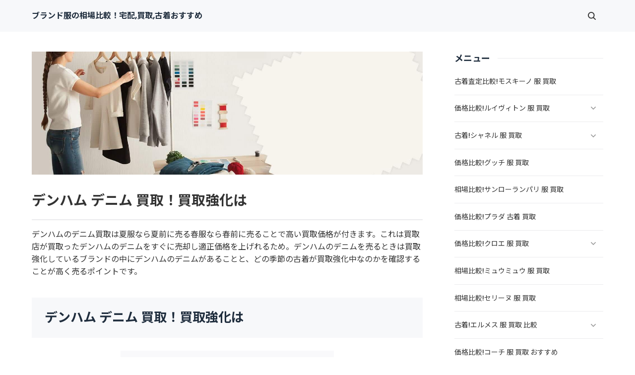

--- FILE ---
content_type: text/html
request_url: https://disabledpeople.biz/category268/
body_size: 13900
content:
<!doctype html>
<html lang="ja" dir="ltr">
<head prefix="og: https://ogp.me/ns#">
<meta charset="Shift_JIS">
<meta name="viewport" content="width=device-width, initial-scale=1">
<title>デンハム デニム 買取！買取強化は</title>
<meta name="keywords" content="デンハム,デニム,買取">
<meta name="description" content="デンハムのデニム買取は夏服なら夏前に売る春服なら春前に売ることで高い買取価格が付きます。これは買取店が買取ったデンハムのデニムをすぐに売却し適正価格を上げれるため。デンハムのデニムを売るときは買取強化しているブランドの中にデンハムのデニムがあることと、どの季節の古着が買取強化中なのかを確認することが高く売るポイントです。">
<link rel="preconnect" href="https://fonts.googleapis.com">
<link rel="preconnect" href="https://fonts.gstatic.com" crossorigin>
<link href="https://fonts.googleapis.com/css2?family=Roboto:wght@500&display=swap&text=0123456789-" rel="stylesheet" class="w_fnt" media="print">
<link href="https://fonts.googleapis.com/css2?family=Poppins:wght@500&display=swap" rel="stylesheet" class="w_fnt" media="print">
<link href="https://fonts.googleapis.com/css2?family=Noto+Sans+JP:wght@400;700&display=swap" rel="stylesheet" class="w_fnt" media="print">
<link rel="stylesheet" href="../styles.css?20260109125610">
<meta property="og:url" content="https://disabledpeople.biz/category268/">
<meta property="og:type" content="article">
<meta property="og:title" content="デンハム デニム 買取！買取強化は">
<meta property="og:description" content="デンハムのデニム買取は夏服なら夏前に売る春服なら春前に売ることで高い買取価格が付きます。これは買取店が買取ったデンハムのデニムをすぐに売却し適正価格を上げれるため。デンハムのデニムを売るときは買取強化しているブランドの中にデンハムのデニムがあることと、どの季節の古着が買取強化中なのかを確認することが高く売るポイントです。">
<meta property="og:site_name" content="ブランド服の相場比較！宅配,買取,古着おすすめ">
<meta property="og:image" content="https://h.accesstrade.net/sp/rr?rk=0100hkst00ckx6">
<link rel="stylesheet" href="../css/partsstyles.css?20260109125610" media="print" onload="this.media='all'">
<link rel="stylesheet" href="../css/indexstyles.css?20260109125610" media="print" onload="this.media='all'">
<link rel="alternate" type="application/rss+xml" title="RSS" href="https://disabledpeople.biz/rss.xml" />
</head>
<body id="body" data-page="category" data-column="col2" data-header="" data-main-header="true" data-main="" data-main-footer="" data-menu="" data-rmenu="" data-footer="" data-headerimg-type="" data-headerimg-img="true" data-headerimg-title="true" data-headerimg-desc="true" data-headerimg-item="false" data-headerimg-meta="false" data-headerimg-img-sp="true" data-headerimg-title-sp="true" data-headerimg-desc-sp="true" data-headerimg-item-sp="false" data-headerimg-meta-sp="false" data-topslider="false">
<div id="wrap">
<header id="header">
<div class="container">
<div id="logo-wrap">
<div id="logo"><span class="logotext">ブランド服の相場比較！宅配,買取,古着おすすめ</span></div>
<button id="spmenu-btn" aria-label="menu"><span>menu</span></button>
</div>
<div id="spmenu">
<div id="header-wrap">
<div id="header-menu">
<div class="search">
<form name="search-form" class="search-form" method="get" action="../search.php">
<label class="search-keyword"><input type="search" name="keyword" size="20" value="" placeholder="キーワードで探す" required></label>
<label class="search-submit"><input type="submit" value="検索"></label>
</form>
</div>
</div>
</div>
</div>
</div>
</header>
<div id="contents">
<div class="inner">
<div id="main-header">
<div id="headerimg">
<div class="headerimg-img"><picture id="header-view"><img src="../img/header.jpg" alt="デンハム デニム 買取！買取強化は" class="img-header" /></picture></div>
<div class="headerimg-inner">
<div class="headerimg-txt">
<h1 class="headerimg-title">デンハム デニム 買取！買取強化は</h1>
<div class="headerimg-desc">デンハムのデニム買取は夏服なら夏前に売る春服なら春前に売ることで高い買取価格が付きます。これは買取店が買取ったデンハムのデニムをすぐに売却し適正価格を上げれるため。デンハムのデニムを売るときは買取強化しているブランドの中にデンハムのデニムがあることと、どの季節の古着が買取強化中なのかを確認することが高く売るポイントです。</div>
<div class="headerimg-meta">
</div>
</div>
</div>
</div>
</div>
<main id="main">
<section id="text1-section">
<h2>デンハム デニム 買取！買取強化は</h2>
<div id="index_wrapper">
<div id="indexlist" class="idx_auto">
<div id="index_inner">
<div class="title">このページの目次</div><input type="checkbox" id="index_panel" value="" /><label for="index_panel" id="index_button"><span><span>CLOSE</span></span></label>
<ul class="li"><li><span><a href="#i1">【お知らせ】</a></span></li>
<li><span><a href="#i2">繁忙期と閑散期でデニムを売る時の注意事項</a></span></li>
<li><span><a href="#i3">どこに売れば良いのか、見つけ方は？</a></span></li>
<li><span><a href="#i4">ブランド服の買取まとめ</a></span></li>
<li><span><a href="#i5">デンハム買取強化・季節のデニム買取強化ランキング</a></span></li>
<li><span><a href="#i6">関連記事</a></span></li>
</ul></div>
</div>
</div>
<div id="text1" class="txt-body">
<p><strong>2026/1/5修正して更新</strong></p>
<h6><span style="color:#2E9B3D;">本ページはプロモーションが含まれています</span></h6>
<p><br></p>
<div class="dottbox graybg"><h5 id="i1">
<p style="text-align:center;"><strong><span style="color:#FF0AF3">【お知らせ】</span></strong></p><br></h5>
<p><br></p>
<p style="text-align:center;"><strong>ブランドの服・時計・靴の委託販売と買取販売（店舗買取・宅配買取・出張買取）、委託販売が買取販売より断然高く売れる理由</strong></p>
<p><br></p>
<h6><a href="../category388/"><a href="../category388/">服・時計・靴 買取 委託販売！買取販売とのメリット デメリット</a></a></h6>
<p><br></p>
<div class="border1">&nbsp;</div>
<p><br></p>
<p style="text-align:center;"><b>円安はブランド品を売るには最適です。</b></p>
<p><br></p>
<h6><a href="../category412/">円安はブランド品を売るには最適！その理由</a></h6>
</div>
<p><br></p>
<p><br></p>
<p><strong>デンハムのデニムの買取は、<span class="ylw">夏服なら夏前に売る、春服なら春前に売る</span>ことで、より高い価格が付きます</strong>。</p>
<p><br></p>
<p><strong>これは、買取店が買い取ったデンハムのデニムを、すぐに売却できるため在庫管理費を低く抑えることで、適正価格を上げることが出来るため。</strong></p>
<p><br></p>
<p><strong>新品の服が季節前に販売強化しているのと同じように、デニムの販売も季節前に販売強化しているのです。</strong></p>
<p><br></p>
<p class="txt-img" style="text-align:center"><a href="https://h.accesstrade.net/sp/cc?rk=0100hkst00ckx6" rel="nofollow"><img class="lazyload" data-src="https://h.accesstrade.net/sp/rr?rk=0100hkst00ckx6" alt="ブランド売るならBrandear（ブランディア）" border="0" /><noscript><img src="https://h.accesstrade.net/sp/rr?rk=0100hkst00ckx6" alt="ブランド売るならBrandear（ブランディア）" border="0" /></noscript></a></p>
<p><br></p>
<p><strong>ブランドデニム買取サイトを見ると、全てではないですが「買取強化中ブランド」が掲載されていますが、これは「家の会社では○○ブランドのデニムが売れ筋商品だから、○○ブランドのデニムを高く買っています」と言ってるようなもの。</strong></p>
<p><br></p>
<p><strong>また、滅多にありませんが「○○ブランドの夏服を買取強化中」と、掲載しているところがあればオススメの買取サイトだと判断できます。</strong></p>
<p><br></p>
<p style="text-align:center;"><img class="lazyload" data-src="https://www.rentracks.jp/adx/p.gifx?idx=0.9904.96748.4368.6488&dna=88705" border="0" height="1" width="1"><noscript><img src="https://www.rentracks.jp/adx/p.gifx?idx=0.9904.96748.4368.6488&dna=88705" border="0" height="1" width="1"></noscript><a href="https://www.rentracks.jp/adx/r.html?idx=0.9904.96748.4368.6488&dna=88705" rel="nofollow noopener" target="_blank"><img class="lazyload" data-src="https://www.image-rentracks.com/osharevo/branduru/300_250.jpg" width="300" height="250" border="0"><noscript><img src="https://www.image-rentracks.com/osharevo/branduru/300_250.jpg" width="300" height="250" border="0"></noscript></a></p>
<p><br></p>
<p><strong>以上のことから、<span class="ylw">買取強化中以外のデニムを売りに出しても、適正価格より安く買取されるか、買取対象外となる</span>場合があります。</strong></p>
<p><br></p>
<p><strong>ブランドデニムを売るときは、<span style="color:#FF0A0A">買取強化しているブランドと、どの季節のデニムが買取強化中なのかを確認する</span>、ことが高く売るポイントです。</strong></p>
<p><br></p>
<h5 id="i2"><span style="color:#FF0AF8">繁忙期と閑散期でデニムを売る時の注意事項</span></h5>
<p><br></p>
<p><strong><strong>デニム買取の繁忙期は3月下旬から4月上旬、ブランドによってはGW明け頃まで続きます。</strong></p>
<p><br></p>
<p><strong>次に10月～11月の秋と年末。</strong></strong></p>
<p><br></p>
<p><strong>この繁忙期に買取査定をすると、<span class="ylw">有名ブランドデニムは査定員の査定が雑になり</span>通常の査定額より安くなることがあります。</strong></p>
<p><br></p>
<p><strong>また、買取店には月別の買取予算があるため、繁忙期はすぐに予算に達してしまい有名ブランドデニムであっても、<span class="ylw">買取予算外のため安く査定されたり買取対象外にされる場合</span>もあります。</strong></p>
<p><br></p>
<p><strong>逆に閑散期は、査定員がキチンと査定する時間があるため、その季節の適正価格に近くなり高く売れる可能性があるのです。</strong></p>
<p><br></p>
<div class="ylwbox"><p class="txt-img" style="text-align:center"><img class="lazyload" data-src="../img/topimg.png" width="150" height="201" /><noscript><img src="../img/topimg.png" /></noscript></p>
<p><br></p>
<p><strong><img class="lazyload" data-src="https://www.rentracks.jp/adx/p.gifx?idx=0.9904.96073.4368.6488&dna=88604" border="0" height="1" width="1"><noscript><img src="https://www.rentracks.jp/adx/p.gifx?idx=0.9904.96073.4368.6488&dna=88604" border="0" height="1" width="1"></noscript><a href="https://www.rentracks.jp/adx/r.html?idx=0.9904.96073.4368.6488&dna=88604" rel="nofollow noopener" target="_blank">ブランドゥール</a>さんに問い合わせたところ、服の種類にもよりますが売りたい服のシーズン<span class="ylw">1ヶ月半前当たりになると査定額は2割アップする商品もある</span>そうです。</strong></p>
<p><br></p>
<div class="graybg"><p><strong>（例） 春物は春に1番売れるから<span style="color:#FF0A0A">２～３月が売り時</span></strong></p>
<p><br></p>
<p class="border2">&nbsp;</p>
<p><br></p>
<p><strong>（例） Tシャツは夏に1番売れるから<span style="color:#FF0A0A">５～６月が売り時</span></strong></p>
<p><br></p>
<p class="border2">&nbsp;</p>
<p><br></p>
<p><strong>（例） 冬物コート・ダウンジャケットは秋に1番売れるから<span style="color:#FF0A0A">７～８月が売り時</span></strong></p>
</div>
</div>
<p><br></p>
<h5 id="i3"><span style="color:#FF0AF8">どこに売れば良いのか、見つけ方は？</span></h5>
<p><br></p>
<p><strong>では、どこに売れば良いのか、見つけ方は、となってきますが・・・・・</strong></p>
<p><br></p>
<p><strong>上記の高く売るポイントの他に、<span style="color:#FF0A0A">取扱いブランド数とブランドデニムの買取件数が多いサイト</span>がオススメとなります。</strong></p>
<p><br></p>
<p><strong>なぜなら、適正価格を査定する<span class="ylw">査定員の経験が豊富</span>だからです。</strong></p>
<p><br></p>
<p><strong>査定員が経験豊富であれば、「ブランドデニムの査定価格」が、<span style="color:#FF0A0A">その季節の適正価格</span>に、より近くなるため高く売れる可能性が高いのです。</strong></p>
<p><br></p>
<h5 id="i4"><span style="color:#FF0AF8">ブランド服の買取まとめ</span></h5>
<p><br></p>
<h6><span style="color:#008105"><span style="font-size:18px;">1. 買取強化しているブランド名と季節を確認</span></span></h6>
<p><br></p>
<p><strong>⇒買取強化しているブランドの中の「服の種類」も確認</strong></p>
<p><br></p>
<p><br></p>
<h6><span style="color:#008105"><span style="font-size:18px;">2. 取扱いブランド数・買取件数確認</span></span></h6>
<p><br></p>
<p><strong>⇒査定員の経験値を把握するため</strong></p>
<p><br></p>
<p><br></p>
<h6><span style="color:#008105"><span style="font-size:18px;">3. 買取閑散期に査定・売却</span></span></h6>
<p><br></p>
<p><strong>⇒買取査定する前に、洗濯できるものは洗濯しアイロン掛け。</strong></p>
<p><br></p>
<div class="graybg"><p><strong>（例） 春物は春に1番売れるから<span style="color:#FF0A0A">２～３月が売り時</span></strong></p>
<p><br></p>
<p class="border2">&nbsp;</p>
<p><br></p>
<p><strong>（例） Tシャツは夏に1番売れるから<span style="color:#FF0A0A">５～６月が売り時</span></strong></p>
<p><br></p>
<p class="border2">&nbsp;</p>
<p><br></p>
<p><strong>（例） 冬物コート・ダウンジャケットは秋に1番売れるから<span style="color:#FF0A0A">７～８月が売り時</span></strong></p>
</div>
<p><br></p>
<p><strong>最後に、クリーニングする必要はありませんが、買取査定の前に<span class="ylw">洗濯できるものは洗濯しアイロン掛け</span>しましょう。</strong></p>
<p><br></p>
<p><strong>シワがあったり汚れが酷かったり香水・柔軟剤の香りが強かったりすると、査定員の印象が悪くなり買取価格が低くなりますので・・・・</strong></p>
<p><br></p>
<div class="ylwbox"><p><strong><span style="color:#008105">特に、黄ばみ（脇ジミ・股ジミ・襟ジミ・袖口ジミ）、体臭・タバコ・香水・防虫剤・カビ・ペットの臭いがある衣類は、買取対象外になる場合がほとんどです。</span></strong></p>
<p><br></p>
<p><strong><a href="https://disabledpeople.biz/">⇒査定前の素材別お手入れと洗濯方法</a></strong></p>
<p><br></p>
<p><strong><a href="https://disabledpeople.biz/category142/">⇒部分用洗剤の選び方</a></strong></p>
</div>
<p><br></p>
<p><strong>また、写メ査定・Instagram査定・LINE査定がある買取サイトもありますので、<span class="ylw">買取強化サイトが複数ある場合は「どのサイトが最も高く売れる」のか</span>目安になります。</strong></p>
<p><br></p>
<p><strong>利用する時は、より正確な買取価格を出してもらうために、<span style="color:#FF0A0A">必ず「洗濯または手入れした後」の服の表と裏側の写メを撮って</span>から送りましょう。</strong></p>
<p><br></p>
<p><br></p>
<h5 id="i5"><span style="color:#FF0AF8">デンハム買取強化・季節のデニム買取強化ランキング</span></h5>
<p><br></p>
<div class="rank rank1" data-rank="1"><span style="color:#FF0A0A">セカンドストリート</span></div>
<p class="txt-img" style="text-align:center"><a href="https://px.a8.net/svt/ejp?a8mat=3BHS9F+8AAKQQ+4J34+HY7W1" rel="nofollow"><img class="lazyload" border="0" width="224" height="150" alt="" data-src="https://www24.a8.net/svt/bgt?aid=200704083501&wid=019&eno=01&mid=s00000021136003015000&mc=1"><noscript><img border="0" width="224" height="150" alt="" src="https://www24.a8.net/svt/bgt?aid=200704083501&wid=019&eno=01&mid=s00000021136003015000&mc=1"></noscript></a><img class="lazyload" border="0" width="1" height="1" data-src="https://www19.a8.net/0.gif?a8mat=3BHS9F+8AAKQQ+4J34+HY7W1" alt=""><noscript><img border="0" width="1" height="1" src="https://www19.a8.net/0.gif?a8mat=3BHS9F+8AAKQQ+4J34+HY7W1" alt=""></noscript></p>
<div class="point point1" data-point="1"><span style="color:#FF0A0A">宅配ｷｯﾄ・送料・ｷｬﾝｾﾙ料・返送料・振込手数料まで無料</span></div>
<div class="point point2" data-point="2"><span style="color:#812500">買取商品到着→最短5日振込</span></div>
<div class="point point3" data-point="3"><span style="color:#812500">店頭・宅配ともに買取強化中ブランドあり</span></div>
<div class="point point4" data-point="4"><span style="color:#812500">取扱いブランド数/ブランドデニムの買取件数</span></div>
<p><strong>取扱いブランド<span style="color:#008103">8000種類</span>/ブランドデニム買取件数⇒<span style="color:#008103">記載なし</span></strong></p>
<div class="point point4" data-point="4"><span style="color:#812500">デンハム<span style="color:#FF0A0A">買取強化◎</span></span></div>
<div class="nmlbox"><div class="point"><span style="color:#FF0AF8"><strong>2026年1月季節別買取強化あり</strong></span></div>
<p><br></p>
<p style="text-align:center;"><img class="lazyload" data-src="../img/rader_002.jpg" width="250" height="240" alt="" /><noscript><img src="../img/rader_002.jpg" alt="" /></noscript></p>
<p><br></p>
<p class="txt-img" style="text-align:center"><a href="https://px.a8.net/svt/ejp?a8mat=3NA451+8COB5U+4J34+NTJWY" rel="nofollow">セカスト　Web(宅配)買取</a><img class="lazyload" border="0" width="1" height="1" data-src="https://www18.a8.net/0.gif?a8mat=3NA451+8COB5U+4J34+NTJWY" alt=""><noscript><img border="0" width="1" height="1" src="https://www18.a8.net/0.gif?a8mat=3NA451+8COB5U+4J34+NTJWY" alt=""></noscript></p>
</div>
<p><br></p>
<p class="border2">&nbsp;</p>
<p><br></p>
<div class="rank rank2" data-rank="2"><span style="color:#FF0A0A">ブランディア</span></div>
<p class="txt-img" style="text-align:center"><a href="https://h.accesstrade.net/sp/cc?rk=0100hkst00ckx6" rel="nofollow"><img class="lazyload" data-src="https://h.accesstrade.net/sp/rr?rk=0100hkst00ckx6" alt="ブランド売るならBrandear（ブランディア）" border="0" /><noscript><img src="https://h.accesstrade.net/sp/rr?rk=0100hkst00ckx6" alt="ブランド売るならBrandear（ブランディア）" border="0" /></noscript></a></p>
<div class="point point1" data-point="1"><span style="color:#FF0A0A">宅配ｷｯﾄ・送料・ｷｬﾝｾﾙ料・返送料・振込手数料まで無料</span></div>
<div class="point point2" data-point="2"><span style="color:#812500">買取商品到着→即日～2日振込</span></div>
<div class="point point3" data-point="3"><span style="color:#812500">シーズンオフ商品も買取OK</span></div>
<div class="point point4" data-point="4"><span style="color:#812500">取扱いブランド数/ブランドデニムの買取件数</span></div>
<p><strong>取扱いブランド<span style="color:#008103">6000種類</span>/ブランドデニム買取件数⇒<span style="color:#008103">記載なし</span></strong></p>
<div class="point point4" data-point="4"><span style="color:#812500">デンハム<span style="color:#FF0A0A">買取強化×</span></span></div>
<div class="nmlbox"><div class="point"><span style="color:#FF0AF8"><strong>2026年1月季節別買取強化×</strong></span></div>
<p><br></p>
<p class="txt-img" style="text-align:center"><a href="https://h.accesstrade.net/sp/cc?rk=01005trq00ckx6" rel="nofollow">CM放映中！！宅配買取ブランディア<img class="lazyload" data-src="https://h.accesstrade.net/sp/rr?rk=01005trq00ckx6" width="1" height="1" border="0" alt="" /><noscript><img src="https://h.accesstrade.net/sp/rr?rk=01005trq00ckx6" width="1" height="1" border="0" alt="" /></noscript></a></p>
</div>
<p><br></p>
<p class="border2">&nbsp;</p>
<p><br></p>
<div class="rank rank2" data-rank="2"><span style="color:#FF0A0A">渋谷Branduru</span></div>
<p style="text-align:center;"><img class="lazyload" data-src="https://www.rentracks.jp/adx/p.gifx?idx=0.9904.96748.4368.6488&dna=88705" border="0" height="1" width="1"><noscript><img src="https://www.rentracks.jp/adx/p.gifx?idx=0.9904.96748.4368.6488&dna=88705" border="0" height="1" width="1"></noscript><a href="https://www.rentracks.jp/adx/r.html?idx=0.9904.96748.4368.6488&dna=88705" rel="nofollow noopener" target="_blank"><img class="lazyload" data-src="https://www.image-rentracks.com/osharevo/branduru/300_250.jpg" width="300" height="250" border="0"><noscript><img src="https://www.image-rentracks.com/osharevo/branduru/300_250.jpg" width="300" height="250" border="0"></noscript></a></p>
<div class="point point1" data-point="1"><span style="color:#FF0A0A">宅配ｷｯﾄ・送料・ｷｬﾝｾﾙ料・返送料・振込手数料まで無料</span></div>
<div class="point point2" data-point="2"><span style="color:#812500">買取商品到着→即日～2日振込</span></div>
<div class="point point3" data-point="3"><span style="color:#812500">シーズンオフ商品も買取OK</span></div>
<div class="point point4" data-point="4"><span style="color:#812500">取扱いブランド数/ブランドデニムの買取件数</span></div>
<p><strong>取扱いブランド<span style="color:#008103">5000種類</span>/ブランドデニム買取件数⇒<span style="color:#008103">記載なし</span></strong></p>
<div class="point point5" data-point="5"><span style="color:#812500">デンハム<span style="color:#FF0A0A">買取強化×</span></span></div>
<div class="nmlbox"><div class="point"><span style="color:#FF0AF8"><strong>2026年1月季節別買取強化あり</strong></span></div>
<p><br></p>
<p style="text-align:center;"><img class="lazyload" data-src="../img/rader_002.jpg" width="250" height="240" alt="" /><noscript><img src="../img/rader_002.jpg" alt="" /></noscript></p>
<p><br></p>
<p style="text-align:center;"><img class="lazyload" data-src="https://www.rentracks.jp/adx/p.gifx?idx=0.9904.96748.4368.6488&dna=88604" border="0" height="1" width="1"><noscript><img src="https://www.rentracks.jp/adx/p.gifx?idx=0.9904.96748.4368.6488&dna=88604" border="0" height="1" width="1"></noscript><a href="https://www.rentracks.jp/adx/r.html?idx=0.9904.96748.4368.6488&dna=88604" rel="nofollow noopener" target="_blank">【ブランドゥール｜Branduru】</a></p>
</div>
<p><br></p>
<p class="border2">&nbsp;</p>
<p><br></p>
<div class="rank rank2" data-rank="2"><span style="color:#FF0A0A">古着買取王国</span></div>
<p class="txt-img" style="text-align:center"><a href="https://px.a8.net/svt/ejp?a8mat=2NMCM2+1FT4AQ+3CAA+60WN5" rel="nofollow"><img class="lazyload" border="0" width="300" height="250" alt="" data-src="https://www29.a8.net/svt/bgt?aid=160606298087&wid=019&eno=01&mid=s00000015589001012000&mc=1"><noscript><img border="0" width="300" height="250" alt="" src="https://www29.a8.net/svt/bgt?aid=160606298087&wid=019&eno=01&mid=s00000015589001012000&mc=1"></noscript></a><img class="lazyload" border="0" width="1" height="1" data-src="https://www14.a8.net/0.gif?a8mat=2NMCM2+1FT4AQ+3CAA+60WN5" alt=""><noscript><img border="0" width="1" height="1" src="https://www14.a8.net/0.gif?a8mat=2NMCM2+1FT4AQ+3CAA+60WN5" alt=""></noscript></p>
<div class="point point1" data-point="1"><span style="color:#FF0A0A">宅配ｷｯﾄ・送料・ｷｬﾝｾﾙ料・返送料まで無料</span></div>
<div class="point point2" data-point="2"><span style="color:#812500">買取商品到着→即日～2日振込</span></div>
<div class="point point3" data-point="3"><span style="color:#812500">シーズンオフ商品も買取OK</span></div>
<div class="point point4" data-point="4"><span style="color:#812500">取扱いブランド数/ブランドデニムの買取件数</span></div>
<p><strong>取扱いブランド<span style="color:#008103">140種類</span>/ブランドデニム買取件数⇒<span style="color:#008103">1,000万件</span></strong></p>
<p><br></p>
<div class="point point5" data-point="5"><span style="color:#812500">デンハム<span style="color:#FF0A0A">買取強化×</span></span></div>
<div class="nmlbox"><div class="point"><span style="color:#FF0AF8"><strong>2026年1月季節別買取強化×</strong></span></div>
<p><br></p>
<p style="text-align:center;"><a href="https://px.a8.net/svt/ejp?a8mat=2NMCM2+1FT4AQ+3CAA+66WOY" rel="nofollow">年間買取点数1000万件の実績！古着宅配買取</a><img class="lazyload" border="0" width="1" height="1" data-src="https://www12.a8.net/0.gif?a8mat=2NMCM2+1FT4AQ+3CAA+66WOY" alt=""><noscript><img border="0" width="1" height="1" src="https://www12.a8.net/0.gif?a8mat=2NMCM2+1FT4AQ+3CAA+66WOY" alt=""></noscript></p>
</div>
<p><br></p>
<p><br></p>
<h5 id="i6"><span style="color:#FF0AF3">関連記事</span></h5>
<p><br></p>
<h6><a href="https://xn--pckc4fxfwbyc9391c53qf0mpx9f6ifqtb.xyz/category148/">デンハム デニム クリーニング ! 値段ランキング</a></h6>
</div>
</section>
</main>
<div id="main-footer">
<div class="categorylist">
<ul class="category_ul">
</ul>
</div>
</div>
<aside id="menu">
<nav class="menuboxlist">
<div class="menubox">
<div class="title"><span>メニュー</span></div>
<div class="menulist"><ul class="sitemenu">
<li><a href="../category1/"><span>古着査定比較!モスキーノ 服 買取</span></a></li>
<li class="haschild"><a href="../category2/"><span>価格比較!ルイヴィトン 服 買取</span></a>
<ul class="sitemenu_ul child">
<li><a href="../category2/entry3.html"><span>ルイヴィトン スニーカー 買取 ! 買取強化は</span></a></li>
<li><a href="../category2/entry5.html"><span>ルイヴィトン バッグ 買取 相場 ! 高く売るには</span></a></li>
<li><a href="../category2/entry98.html"><span>ルイヴィトン タンブール 買取 ! 高く売るには</span></a></li>
</ul>
</li>
<li class="haschild"><a href="../category3/"><span>古着!シャネル 服 買取</span></a>
<ul class="sitemenu_ul child">
<li><a href="../category3/entry7.html"><span>シャネル マトラッセ バッグ 買取価格 ! 高く売るには</span></a></li>
<li><a href="../category3/entry42.html"><span>シャネル j12 クロノグラフ 買取 ! 高く売るには</span></a></li>
<li><a href="../category3/entry43.html"><span>シャネル プルミエール 買取 価格 相場 ! 高く売るには</span></a></li>
</ul>
</li>
<li><a href="../category4/"><span>価格比較!グッチ 服 買取</span></a></li>
<li><a href="../category5/"><span>相場比較!サンローランパリ 服 買取</span></a></li>
<li><a href="../category6/"><span>価格比較!プラダ 古着 買取</span></a></li>
<li class="haschild"><a href="../category7/"><span>価格比較!クロエ 服 買取</span></a>
<ul class="sitemenu_ul child">
<li><a href="../category7/entry4.html"><span>クロエ 靴 買取 ! 買取強化は</span></a></li>
</ul>
</li>
<li><a href="../category8/"><span>相場比較!ミュウミュウ 服 買取</span></a></li>
<li><a href="../category9/"><span>相場比較!セリーヌ 服 買取</span></a></li>
<li class="haschild"><a href="../category10/"><span>古着!エルメス 服 買取 比較</span></a>
<ul class="sitemenu_ul child">
<li><a href="../category10/entry6.html"><span>エルメス バーキン・ケリー 買取 比較 ! 高く売るには</span></a></li>
<li><a href="../category10/entry20.html"><span>エルメス 時計 ケリー 買取 ! 高く売るには</span></a></li>
<li><a href="../category10/entry21.html"><span>エルメス 時計 クリッパー 買取価格</span></a></li>
<li><a href="../category10/entry23.html"><span>エルメス hウォッチ 買取 ! 高く売るには</span></a></li>
<li><a href="../category10/entry24.html"><span>エルメス ケープコッド 買取 ! 高く売るには</span></a></li>
</ul>
</li>
<li><a href="../category11/"><span>価格比較!コーチ 服 買取 おすすめ</span></a></li>
<li><a href="../category12/"><span>査定比較!フェンディ 服 買取</span></a></li>
<li><a href="../category13/"><span>価格比較!エミリオプッチ 服 買取</span></a></li>
<li><a href="../category14/"><span>査定比較!クリスチャンディオール 服 買取</span></a></li>
<li><a href="../category15/"><span>相場比較!ボッテガヴェネタ 服 買取</span></a></li>
<li><a href="../category16/"><span>価格比較!バレンシアガ 服 買取</span></a></li>
<li><a href="../category17/"><span>価格比較!クリスチャンルブタン 服 買取</span></a></li>
<li><a href="../category18/"><span>価格比較!ドルチェ&ガッバーナ 服 買取</span></a></li>
<li><a href="../category19/"><span>相場比較!ロエべ 服 買取</span></a></li>
<li><a href="../category20/"><span>価格比較!セルジオロッシ 服 買取</span></a></li>
<li><a href="../category21/"><span>特定商取引法に基づく表示</span></a></li>
<li><a href="../category22/"><span>古着比較！フェラガモ 服 買取</span></a></li>
<li><a href="../category23/"><span>査定比較！ケイトスペード 服 買取</span></a></li>
<li><a href="../category24/"><span>古着比較！ビーシービージーマックスアズリア 服 買取</span></a></li>
<li><a href="../category25/"><span>古着比較！foxey 服 買取</span></a></li>
<li><a href="../category26/"><span>古着比較！ダイアンフォンファステンバーグ 服 買取</span></a></li>
<li><a href="../category27/"><span>価格比較!ステラマッカートニー 古着 買取</span></a></li>
<li><a href="../category28/"><span>古着比較！3.1 フィリップ リム 服 買取</span></a></li>
<li><a href="../category29/"><span>古着比較！カルヴェン 服 買取</span></a></li>
<li><a href="../category30/"><span>価格比較！バーバリーブルーレーベル 古着 買取</span></a></li>
<li><a href="../category31/"><span>古着比較！n°21ヌメロ ヴェントゥーノ 服 買取</span></a></li>
<li><a href="../category32/"><span>古着比較！ア ベイシング エイプ 服 高額 買取</span></a></li>
<li><a href="../category33/"><span>アナイ 古着 買取</span></a></li>
<li><a href="../category34/"><span>古着比較！アレキサンダーワン 服 買取</span></a></li>
<li class="haschild"><a href="../category36/"><span>古着比較!カルティエ 服 買取</span></a>
<ul class="sitemenu_ul child">
<li><a href="../category36/entry31.html"><span>ロードスター カルティエ 買取価格 ! 高く売るには</span></a></li>
<li><a href="../category36/entry32.html"><span>カルティエ 時計 タンク 買取 ! 高く売るには</span></a></li>
<li><a href="../category36/entry33.html"><span>カルティエ アンティーク 時計 買取 ! 高く売るには</span></a></li>
<li><a href="../category36/entry34.html"><span>カルティエ 時計 パンテール 買取 ! 高く売るには</span></a></li>
<li><a href="../category36/entry99.html"><span>カルティエ 時計 パシャ 買取 価格 ! 高く売るには</span></a></li>
<li><a href="../category36/entry35.html"><span>ベニュワール カルティエ 買取価格 ! 高く売るには</span></a></li>
<li><a href="../category36/entry36.html"><span>カリブル ドゥ カルティエ 買取価格 ! 高く売るには</span></a></li>
</ul>
</li>
<li><a href="../category37/"><span>古着比較！アンドゥムルメステール 服 買取</span></a></li>
<li><a href="../category38/"><span>古着 比較!アニヤハインドマーチ 服 買取</span></a></li>
<li><a href="../category39/"><span>古着比較!アンテプリマ 服 買取</span></a></li>
<li><a href="../category40/"><span>古着!アドーア 服 買取 比較</span></a></li>
<li><a href="../category41/"><span>古着比較!バリー 服 買取</span></a></li>
<li><a href="../category42/"><span>古着比較!バルマン 服 買取</span></a></li>
<li><a href="../category43/"><span>古着比較!ベルルッティ 洋服 買取</span></a></li>
<li><a href="../category44/"><span>古着比較!ブルマリン 服 買取</span></a></li>
<li><a href="../category45/"><span>古着比較!ブルーノマリ 服 買取</span></a></li>
<li><a href="../category47/"><span>古着比較!バーバリーロンドン コート 買取</span></a></li>
<li><a href="../category48/"><span>古着比較！バーバリープローサム 服 買取</span></a></li>
<li><a href="../category49/"><span>古着比較！クロムハーツ 服 買取</span></a></li>
<li><a href="../category50/"><span>古着比較！コムデギャルソン 服 買取</span></a></li>
<li><a href="../category51/"><span>相場比較！カナダグース 古着 買取</span></a></li>
<li><a href="../category52/"><span>古着比較!D&G 服 買取</span></a></li>
<li><a href="../category53/"><span>古着比較!コールハーン 服 買取</span></a></li>
<li><a href="../category54/"><span>古着比較！ディオールオム 服 買取</span></a></li>
<li><a href="../category55/"><span>古着比較！ドゥロワー 服 買取</span></a></li>
<li><a href="../category56/"><span>古着比較！ドリスヴァンノッテン 服 買取</span></a></li>
<li><a href="../category57/"><span>古着比較！ディースクエアード 服 買取</span></a></li>
<li><a href="../category58/"><span>ダンヒル 服 買取！古着比較</span></a></li>
<li><a href="../category59/"><span>相場比較！デュベティカ ダウン 買取</span></a></li>
<li><a href="../category60/"><span>古着比較！ディーゼル 買取 服</span></a></li>
<li><a href="../category61/"><span>古着比較！ダイアグラム 洋服 買取</span></a></li>
<li><a href="../category62/"><span>古着比較！ディーゼルブラックゴールド 服 買取</span></a></li>
<li><a href="../category64/"><span>古着比較！エンポリオアルマーニ 服 買取</span></a></li>
<li><a href="../category65/"><span>価格比較！エポカ 古着 買取</span></a></li>
<li><a href="../category68/"><span>相場比較！エトロ 古着 買取</span></a></li>
<li><a href="../category69/"><span>価格比較！エンフォルド 古着 買取</span></a></li>
<li><a href="../category70/"><span>価格比較！フルラ 古着 買取</span></a></li>
<li><a href="../category71/"><span>価格比較！ファリエロサルティ 買取</span></a></li>
<li><a href="../category72/"><span>価格比較！フランクアンドアイリーン 服 買取</span></a></li>
<li><a href="../category74/"><span>古着比較！ガリアーノ 買取 服</span></a></li>
<li><a href="../category75/"><span>古着比較！ジョルジオアルマーニ ジャケット 買取</span></a></li>
<li><a href="../category76/"><span>古着比較！ジバンシィ 服 買取</span></a></li>
<li><a href="../category77/"><span>古着比較！ゴヤール 買取 洋服</span></a></li>
<li><a href="../category78/"><span>古着比較！ジュゼッペザノッティ 服 買取</span></a></li>
<li><a href="../category79/"><span>古着比較！ゴールデングース 服 買取</span></a></li>
<li><a href="../category80/"><span>古着比較！グレースコンチネンタル 服 買取</span></a></li>
<li><a href="../category81/"><span>ヘルノ ダウン 買取！買取強化は</span></a></li>
<li><a href="../category82/"><span>古着比較！ハロッズ 服 買取</span></a></li>
<li><a href="../category83/"><span>古着比較！ハンティングワールド 服 買取</span></a></li>
<li><a href="../category84/"><span>古着比較！イザベルマラン 服 買取</span></a></li>
<li><a href="../category85/"><span>古着比較！イッサロンドン 服 買取</span></a></li>
<li><a href="../category86/"><span>古着比較！イッセイミヤケ 服 買取</span></a></li>
<li><a href="../category87/"><span>古着比較！インコテックス 服 買取</span></a></li>
<li><a href="../category88/"><span>古着比較！j&mデヴィッドソン 服 買取</span></a></li>
<li><a href="../category89/"><span>古着比較！ジルサンダー 服 買取</span></a></li>
<li><a href="../category90/"><span>古着比較！ジミーチュウ 服 買取</span></a></li>
<li><a href="../category91/"><span>古着比較！ジョンスメドレー 服 買取</span></a></li>
<li><a href="../category92/"><span>価格比較！ユリウス 古着 買取</span></a></li>
<li><a href="../category94/"><span>古着比較！ジョンローレンスサリバン 服 買取</span></a></li>
<li class="haschild"><a href="../category95/"><span>価格比較！ジョンストンズ 古着 買取</span></a>
<ul class="sitemenu_ul child">
<li><a href="../category95/entry8.html"><span>ジョンストンズ ストール・マフラー 買取！ブランディアの買取強化は</span></a></li>
</ul>
</li>
<li><a href="../category96/"><span>古着比較！カラー kolor 服 買取</span></a></li>
<li><a href="../category97/"><span>古着比較！クリスヴァンアッシュ 服 買取</span></a></li>
<li><a href="../category98/"><span>古着比較！カオル 服 買取</span></a></li>
<li><a href="../category99/"><span>価格比較！ランバン スーツ 買取</span></a></li>
<li><a href="../category100/"><span>古着比較！レオナール 服 買取</span></a></li>
<li><a href="../category102/"><span>価格比較！ロンシャン 服 買取</span></a></li>
<li><a href="../category103/"><span>ルシアンペラフィネ 服 買取！金額比較</span></a></li>
<li><a href="../category104/"><span>価格比較！エムミッソーニ 古着 買取</span></a></li>
<li><a href="../category105/"><span>価格比較！ブランド 服 買取 マッキントッシュ</span></a></li>
<li><a href="../category107/"><span>価格比較！メゾンマルジェラ 古着 買取</span></a></li>
<li><a href="../category108/"><span>価格比較！マーロ 古着 買取</span></a></li>
<li><a href="../category109/"><span>価格比較！マークジェイコブス 服 買取</span></a></li>
<li><a href="../category110/"><span>モンクレール 買取強化 服！価格比較</span></a></li>
<li><a href="../category111/"><span>価格比較！バーバリー 買取価格 服</span></a></li>
<li><a href="../category113/"><span>価格比較！タトラス ダウン 買取 相場</span></a></li>
<li><a href="../category114/"><span>古着比較！ウールリッチ 買取 相場</span></a></li>
<li><a href="../category115/"><span>ヘルノの買取！ダウンとコート高いのはどこ</span></a></li>
<li><a href="../category116/"><span>ピレネックスのダウン買取！買取実績あるのは.どこ</span></a></li>
<li><a href="../category117/"><span>ノースフェイスのダウン買取！価格が高いのは</span></a></li>
<li><a href="../category118/"><span>ストーンアイランド 古着 買取！相場は</span></a></li>
<li><a href="../category119/"><span>マックスマーラ 服 買取！おすすめは</span></a></li>
<li><a href="../category120/"><span>相場比較！ラルフローレン 服 買取価格</span></a></li>
<li><a href="../category121/"><span>古着比較！カルバンクライン 服 買取</span></a></li>
<li><a href="../category122/"><span>相場比較！トッカ 服 買取価格</span></a></li>
<li><a href="../category123/"><span>古着比較！セオリー 服 買取</span></a></li>
<li><a href="../category125/"><span>ミナペルホネン 買取強化 服！価格比較</span></a></li>
<li><a href="../category126/"><span>ランフランセダンタン 買取強化 服！価格比較</span></a></li>
<li><a href="../category128/"><span>価格比較！ヤエカ 古着 買取</span></a></li>
<li><a href="../category129/"><span>価格比較！ゴーシュ 古着 買取</span></a></li>
<li><a href="../category130/"><span>価格比較！ネストローブ 古着 買取</span></a></li>
<li><a href="../category131/"><span>価格比較！アーツ＆サイエンス 古着 買取</span></a></li>
<li><a href="../category132/"><span>価格比較！アーペーセー デニム 買取</span></a></li>
<li><a href="../category133/"><span>価格比較！古着 買取 アグ</span></a></li>
<li><a href="../category134/"><span>価格比較！アクアスキュータム 古着 買取</span></a></li>
<li><a href="../category136/"><span>アドーア コート 買取！高く売るには</span></a></li>
<li><a href="../category137/"><span>価格比較！アナスイ 古着 買取</span></a></li>
<li><a href="../category138/"><span>買取実績比較！アルマーニ 洋服 買取</span></a></li>
<li><a href="../category139/"><span>買取実績比較！アレキサンダーマックイーン 洋服 買取</span></a></li>
<li><a href="../category140/"><span>買取実績比較！アンダーカバー 洋服 買取</span></a></li>
<li><a href="../category141/"><span>アンタイトル 古着 買取！高額相場は</span></a></li>
<li><a href="../category142/"><span>部分用洗剤の選び方！古着買取 洗濯</span></a></li>
<li><a href="../category144/"><span>イヴサンローラン 服 買取！価格比較</span></a></li>
<li><a href="../category145/"><span>イザイア 服 買取！価格比較</span></a></li>
<li><a href="../category146/"><span>イネド 服 買取！価格比較</span></a></li>
<li><a href="../category147/"><span>イレブンティ 服 買取！価格比較</span></a></li>
<li><a href="../category148/"><span>インディヴィ 服 買取！価格比較</span></a></li>
<li><a href="../category149/"><span>ヴァレンティノ 服 買取！価格比較</span></a></li>
<li><a href="../category150/"><span>ヴィヴィアンウエストウッド 服 買取！価格比較</span></a></li>
<li><a href="../category151/"><span>価格比較！スーツ 買取 エディフィス</span></a></li>
<li><a href="../category152/"><span>価格比較！古着 買取 エヌハリウッド</span></a></li>
<li><a href="../category153/"><span>エムプルミエ 古着 買取！価格比較</span></a></li>
<li><a href="../category154/"><span>エルメス 服 買取！古着比較</span></a></li>
<li><a href="../category155/"><span>エルメネジルドゼニア スーツ 買取！価格比較</span></a></li>
<li><a href="../category156/"><span>エンジニアドガーメンツ 服 買取！古着比較</span></a></li>
<li><a href="../category157/"><span>カンペール 古着 買取！価格比較</span></a></li>
<li><a href="../category158/"><span>価格比較！キートン スーツ 買取</span></a></li>
<li><a href="../category160/"><span>ギローバー 服 買取！古着比較</span></a></li>
<li><a href="../category161/"><span>ギャルリーヴィー 服 買取！古着比較</span></a></li>
<li><a href="../category162/"><span>クルチアーニ 古着 買取！価格比較</span></a></li>
<li><a href="../category164/"><span>sacai 古着 買取！相場は</span></a></li>
<li><a href="../category167/"><span>シュプリーム 古着 買取！買取強化は</span></a></li>
<li><a href="../category168/"><span>スキャパ 古着 買取！相場は</span></a></li>
<li><a href="../category169/"><span>ソフネット 服 買取！古着比較</span></a></li>
<li><a href="../category171/"><span>ソフ 古着 買取！相場は</span></a></li>
<li><a href="../category172/"><span>ダブルタップス 買取強化 服！価格比較</span></a></li>
<li><a href="../category174/"><span>wjk 古着 買取！相場は</span></a></li>
<li><a href="../category175/"><span>ツモリチサト 古着 買取！買取強化は</span></a></li>
<li><a href="../category176/"><span>ディオール 古着 買取！買取強化は</span></a></li>
<li><a href="../category177/"><span>テンダーロイン 古着 買取！買取強化は</span></a></li>
<li><a href="../category178/"><span>ドゥーズィエムクラス 古着 買取！買取強化は</span></a></li>
<li><a href="../category179/"><span>トゥービーシック 古着 買取！買取強化は</span></a></li>
<li><a href="../category180/"><span>トゥモローランド 古着 買取！買取強化は</span></a></li>
<li><a href="../category181/"><span>東洋エンタープライズ 古着 買取！買取強化は</span></a></li>
<li><a href="../category182/"><span>トッカ 古着 買取！買取強化は</span></a></li>
<li class="haschild"><a href="../category183/"><span>トッズ 古着 買取！高いのは</span></a>
<ul class="sitemenu_ul child">
<li><a href="../category183/entry1.html"><span>トッズ 靴 買取！高いのは</span></a></li>
</ul>
</li>
<li><a href="../category184/"><span>トムブラウン 古着 買取！買取強化は</span></a></li>
<li class="haschild"><a href="../category185/"><span>トリーバーチ 服 買取！高いのは</span></a>
<ul class="sitemenu_ul child">
<li><a href="../category185/entry2.html"><span>トリーバーチ 靴 買取！買取強化は</span></a></li>
</ul>
</li>
<li><a href="../category186/"><span>トリココムデギャルソン 古着 買取！買取強化は</span></a></li>
<li><a href="../category187/"><span>ナイキ 買取 スニーカー！買取強化は</span></a></li>
<li><a href="../category188/"><span>ナンバーナイン 古着 買取！買取強化は</span></a></li>
<li><a href="../category189/"><span>ニールバレット 古着 買取！買取強化は</span></a></li>
<li><a href="../category190/"><span>ネイバーフッド 古着 買取！買取強化は</span></a></li>
<li><a href="../category191/"><span>ノンネイティブ 古着 買取！買取強化は</span></a></li>
<li><a href="../category192/"><span>パタゴニア 古着 買取！買取強化は</span></a></li>
<li><a href="../category193/"><span>服 買取 ハンティングワールド！おすすめは</span></a></li>
<li><a href="../category194/"><span>PT01 古着 買取！買取強化は</span></a></li>
<li><a href="../category195/"><span>ヒステリックグラマー 古着 買取！買取強化は</span></a></li>
<li><a href="../category196/"><span>ビズビム 古着 買取！買取強化は</span></a></li>
<li><a href="../category197/"><span>ファクトタム 古着 買取！買取強化は</span></a></li>
<li><a href="../category198/"><span>ブルネロクチネリ 古着 買取！買取強化は</span></a></li>
<li><a href="../category199/"><span>ヘルムートラング 服 買取！高いのは</span></a></li>
<li><a href="../category200/"><span>ポールスチュアート 洋服 買取！買取強化は</span></a></li>
<li><a href="../category201/"><span>ポールスミス 古着 買取！買取強化は</span></a></li>
<li><a href="../category202/"><span>ボリオリ スーツ 買取！買取強化は</span></a></li>
<li><a href="../category203/"><span>ホワイトマウンテニアリング 古着 買取！買取強化は</span></a></li>
<li><a href="../category204/"><span>マノロプラニク 古着 買取！買取強化は</span></a></li>
<li><a href="../category205/"><span>マルセロバーロン 古着 買取！買取強化は</span></a></li>
<li><a href="../category206/"><span>マルタンマルジェラ 古着 買取！買取強化は</span></a></li>
<li><a href="../category207/"><span>ミハラヤスヒロ 古着 買取！買取強化は</span></a></li>
<li><a href="../category208/"><span>メゾンキツネ 服 買取！高いのは</span></a></li>
<li><a href="../category209/"><span>メゾンマルジェラ 古着 買取！買取強化は</span></a></li>
<li><a href="../category210/"><span>ヤコブコーエン 古着 買取！買取強化は</span></a></li>
<li><a href="../category211/"><span>ヨウジヤマモト 古着 買取！買取強化は</span></a></li>
<li><a href="../category212/"><span>ヨーコチャン 古着 買取！高価買取は</span></a></li>
<li><a href="../category213/"><span>ラウンジリザード 古着 買取！買取強化は</span></a></li>
<li><a href="../category214/"><span>ゲラルディーニ 古着 買取！買取強化は</span></a></li>
<li><a href="../category215/"><span>リックオウエンス 古着 買取！買取強化は</span></a></li>
<li><a href="../category216/"><span>リミフゥ 古着 買取！買取強化は</span></a></li>
<li><a href="../category217/"><span>ルッフォ 古着 買取！買取強化は</span></a></li>
<li><a href="../category218/"><span>ルネ ワンピース 買取！買取強化は</span></a></li>
<li><a href="../category219/"><span>古着 買取 ロンハーマン！買取強化は</span></a></li>
<li><a href="../category220/"><span>ワイズ 古着 買取！買取強化は</span></a></li>
<li><a href="../category221/"><span>アルベロベロ 古着 買取！買取強化は</span></a></li>
<li><a href="../category222/"><span>エイココンドウ 古着 買取！買取強化は</span></a></li>
<li><a href="../category223/"><span>プリーツプリーズ 古着 買取！買取強化は</span></a></li>
<li><a href="../category224/"><span>ミッソーニ 古着 買取！買取強化は</span></a></li>
<li><a href="../category225/"><span>レリアン 古着 買取！買取強化は</span></a></li>
<li><a href="../category227/"><span>バーバリーブラックレーベル 服 買取！おすすめは</span></a></li>
<li><a href="../category228/"><span>パパス 古着 買取！買取強化は</span></a></li>
<li><a href="../category229/"><span>ストーンアイランド 古着 買取！買取強化は</span></a></li>
<li><a href="../category231/"><span>オーラリー 古着 買取！買取強化は</span></a></li>
<li><a href="../category232/"><span>ラフシモンズ 古着 買取！買取強化は</span></a></li>
<li><a href="../category233/"><span>ムーレー ダウン 買取！買取強化</span></a></li>
<li><a href="../category234/"><span>アバクロンビーアンドフィッチ 買取！古着の買取強化は</span></a></li>
<li><a href="../category235/"><span>アクネストゥディオズ 買取！古着の買取強化は</span></a></li>
<li><a href="../category236/"><span>アダムエロペ 古着 買取！買取強化は</span></a></li>
<li><a href="../category237/"><span>アディダス 服 買取！買取強化は</span></a></li>
<li><a href="../category238/"><span>アニエスベー 古着 買取！買取強化は</span></a></li>
<li><a href="../category239/"><span>エーグル 古着 買取！買取強化は</span></a></li>
<li><a href="../category240/"><span>akm ダウン 買取！買取強化は</span></a></li>
<li><a href="../category242/"><span>ameri vintage 古着 買取！買取強化は</span></a></li>
<li><a href="../category244/"><span>アメリカンラグシー 古着 買取！買取強化は</span></a></li>
<li><a href="../category245/"><span>アメリカーナ 古着 買取！買取強化は</span></a></li>
<li><a href="../category246/"><span>アナトミカ 古着 買取！買取強化は</span></a></li>
<li><a href="../category247/"><span>アンチソーシャルソーシャルクラブ 古着 買取！買取強化は</span></a></li>
<li><a href="../category248/"><span>アークテリクス ジャケット 買取！買取強化は</span></a></li>
<li><a href="../category249/"><span>アルマーニジーンズ 古着 買取！買取強化は</span></a></li>
<li><a href="../category250/"><span>オーラリー コート 買取！買取強化は</span></a></li>
<li><a href="../category251/"><span>アシックス ジャージ 買取！買取強化は</span></a></li>
<li><a href="../category252/"><span>オフプライスストア通販！オフプライスとは</span></a></li>
<li><a href="../category253/"><span>ナンガ ダウン 買取！買取強化は</span></a></li>
<li><a href="../category254/"><span>ロロピアーナ 服 買取！買取強化は</span></a></li>
<li><a href="../category255/"><span>ラルディーニ ジャケット 買取！買取強化は</span></a></li>
<li><a href="../category256/"><span>アグ ブーツ 買取価格！買取強化は</span></a></li>
<li><a href="../category257/"><span>ヴァレンティノ スニーカー 買取！買取強化は</span></a></li>
<li><a href="../category258/"><span>ゼニア ジャケット 買取！買取強化は</span></a></li>
<li><a href="../category259/"><span>カンペール 靴 買取！買取強化は</span></a></li>
<li><a href="../category260/"><span>ギャルリーヴィー 古着 買取！買取強化は</span></a></li>
<li><a href="../category261/"><span>クリスチャンルブタン 靴 買取！買取強化は</span></a></li>
<li><a href="../category262/"><span>コールハーン 靴 買取！買取強化は</span></a></li>
<li><a href="../category264/"><span>サルトル ブーツ 買取！買取強化は</span></a></li>
<li><a href="../category266/"><span>ジミーチュウ 買取 靴！買取強化は</span></a></li>
<li><a href="../category268/"><span>デンハム デニム 買取！買取強化は</span></a></li>
<li><a href="../category270/"><span>ビームス 古着 買取！フクロウ・リンカン・セカンドストリートおすすめは</span></a></li>
<li><a href="../category271/"><span>ペリーコ 靴 買取！買取強化は</span></a></li>
<li><a href="../category272/"><span>レッドウィング エンジニアブーツ 買取！買取強化は</span></a></li>
<li><a href="../category273/"><span>レペット パンプス 買取！買取強化は</span></a></li>
<li><a href="../category274/"><span>アディダス 買取 スニーカー！買取強化は</span></a></li>
<li><a href="../category275/"><span>オールデン 靴 買取！買取強化は</span></a></li>
<li><a href="../category277/"><span>アシックス 靴 買取！買取強化は</span></a></li>
<li><a href="../category278/"><span>ビューティフルピープルのライダース 買取！買取強化は</span></a></li>
<li><a href="../category279/"><span>ベルルッティ 靴 買取！買取強化は</span></a></li>
<li><a href="../category280/"><span>ブリオーニ 服 買取！買取強化は</span></a></li>
<li><a href="../category281/"><span>ブッテロ ブーツ 買取！買取強化は</span></a></li>
<li><a href="../category282/"><span>チペワ エンジニアブーツ 買取！買取強化は</span></a></li>
<li><a href="../category283/"><span>クラークス ブーツ 買取！買取強化は</span></a></li>
<li><a href="../category284/"><span>コロンビア 古着 買取！セカンドストリートの買取価格は</span></a></li>
<li><a href="../category285/"><span>コンバース スニーカー 買取！セカンドストリート・ブランディアの買取強化は</span></a></li>
<li><a href="../category286/"><span>ダナー マウンテンライト 買取！セカストの買取強化は</span></a></li>
<li><a href="../category287/"><span>ドクターマーチン ブーツ 買取！セカストの買取強化は</span></a></li>
<li><a href="../category288/"><span>エドワードグリーン チェルシー 買取！買取強化は</span></a></li>
<li><a href="../category289/"><span>ゴールデングース スニーカー 買取！セカンドストリート・ブランディアの買取強化は</span></a></li>
<li><a href="../category290/"><span>ハリスツイード コート 買取！買取強化は</span></a></li>
<li><a href="../category291/"><span>エンダースキーマ 靴 買取！買取強化は</span></a></li>
<li><a href="../category292/"><span>ハイクのトレンチコート 買取！買取強化は</span></a></li>
<li><a href="../category293/"><span>ジョンロブ シューズ 買取！買取強化は</span></a></li>
<li><a href="../category294/"><span>ラコステ 古着 買取！買取強化は</span></a></li>
<li><a href="../category295/"><span>ラベンハムのコート 買取！買取強化は</span></a></li>
<li><a href="../category296/"><span>セカンドストリート ルイスレザー 買取</span></a></li>
<li><a href="../category297/"><span>マノロブラニク 靴 買取！買取強化は</span></a></li>
<li><a href="../category298/"><span>ニューバランス スニーカー 買取！セカンドストリートの買取価格</span></a></li>
<li><a href="../category299/"><span>オニツカタイガー スニーカー 買取！買取強化は</span></a></li>
<li><a href="../category300/"><span>パラブーツ 靴 買取！セカンドストリートの買取強化は</span></a></li>
<li><a href="../category301/"><span>ロッキーマウンテンのダウンベスト・ダウンジャケット 買取！買取強化は</span></a></li>
<li><a href="../category302/"><span>ナノユニバース 古着 買取！セカンドストリート・ブランディアの買取強化は</span></a></li>
<li><a href="../category303/"><span>靴 買取 トリッカーズ！買取強化は</span></a></li>
<li><a href="../category304/"><span>ウエスコ ジョブマスター 買取！買取強化は</span></a></li>
<li><a href="../category305/"><span>バンソン ジャケット 買取！買取強化は</span></a></li>
<li><a href="../category306/"><span>バンズ スニーカー 買取！セカンドストリート・渋谷の買取価格</span></a></li>
<li><a href="../category307/"><span>ステラマッカートニー 靴 買取！買取強化は</span></a></li>
<li><a href="../category309/"><span>mame kurogouchi  買取！買取強化は</span></a></li>
<li class="haschild"><a href="../category310/"><span>ブルガリ ディアゴノ 買取価格！おすすめは</span></a>
<ul class="sitemenu_ul child">
<li><a href="../category310/entry11.html"><span>ブルガリ エルゴン 買取 相場！おすすめは</span></a></li>
<li><a href="../category310/entry12.html"><span>ブルガリ アルミニウム 買取 相場！おすすめは</span></a></li>
<li><a href="../category310/entry101.html"><span>ブルガリ ビーゼロワン 時計 買取価格！おすすめは</span></a></li>
</ul>
</li>
<li><a href="../category311/"><span>ダイアナ 靴 買取 高額！買取強化は</span></a></li>
<li><a href="../category312/"><span>リーガル 靴 買取！買取強化は</span></a></li>
<li><a href="../category313/"><span>マッキントッシュフィロソフィー 古着 買取！ブランディアの買取強化は</span></a></li>
<li><a href="../category314/"><span>ブルックスブラザーズ 古着 買取！買取強化は</span></a></li>
<li><a href="../category315/"><span>マムート ジャケット 買取！買取強化は</span></a></li>
<li><a href="../category316/"><span>avirex 革ジャン 買取！セカンドストリートの買取強化は</span></a></li>
<li><a href="../category318/"><span>ショット ライダース 買取！買取強化は</span></a></li>
<li><a href="../category317/"><span>アクネ 靴 買取！買取強化は</span></a></li>
<li><a href="../category319/"><span>エミュ 靴 買取！買取強化は</span></a></li>
<li><a href="../category320/"><span>ダンスコ 靴 買取！買取強化は</span></a></li>
<li><a href="../category321/"><span>スピングルムーブ 靴 買取！買取強化は</span></a></li>
<li><a href="../category322/"><span>ティンバーランド イエローブーツ 買取！セカンドストリートの買取強化は</span></a></li>
<li><a href="../category323/"><span>リラクス 古着 買取！買取強化は</span></a></li>
<li><a href="../category324/"><span>ソレル ブーツ 買取！買取強化は</span></a></li>
<li><a href="../category325/"><span>シンゾーン 古着 買取！買取強化は</span></a></li>
<li><a href="../category326/"><span>フィルソン 古着 買取！買取強化は</span></a></li>
<li><a href="../category327/"><span>ラッセルモカシン 靴 買取！買取強化は</span></a></li>
<li><a href="../category328/"><span>パトリック スニーカー 買取！買取強化は</span></a></li>
<li><a href="../category329/"><span>フィリップモデル スニーカー 買取！買取強化は</span></a></li>
<li><a href="../category330/"><span>カシウエア 古着 買取！買取強化は</span></a></li>
<li><a href="../category331/"><span>ペンドルトン 服 買取！古着比較</span></a></li>
<li class="haschild"><a href="../category332/"><span>セイコー アストロン 買取価格！おすすめは</span></a>
<ul class="sitemenu_ul child">
<li><a href="../category332/entry9.html"><span>セイコー ガランテ 買取価格！おすすめは</span></a></li>
<li><a href="../category332/entry100.html"><span>腕時計 買取 セイコー ルキア！おすすめは</span></a></li>
<li><a href="../category332/entry10.html"><span>セイコー プロスペックス 買取！おすすめは</span></a></li>
<li><a href="../category332/entry102.html"><span>セイコー クオーツ 買取！おすすめは</span></a></li>
<li><a href="../category332/entry103.html"><span>セイコー クロノグラフ 買取価格！おすすめは</span></a></li>
<li><a href="../category332/entry104.html"><span>セイコー ダイバーズ 買取価格！おすすめは</span></a></li>
<li><a href="../category332/entry105.html"><span>アンティーク 時計 買取 セイコー！おすすめは</span></a></li>
<li><a href="../category332/entry106.html"><span>セイコー スプリングドライブ 買取！おすすめは</span></a></li>
</ul>
</li>
<li class="haschild"><a href="../category333/"><span>iwc ポルトギーゼ クロノグラフ 買取！おすすめは</span></a>
<ul class="sitemenu_ul child">
<li><a href="../category333/entry13.html"><span>iwc アクアタイマー 買取価格！おすすめは</span></a></li>
<li><a href="../category333/entry107.html"><span>iwc マーク15 買取相場！おすすめは</span></a></li>
<li><a href="../category333/entry109.html"><span>iwc マーク18 買取価格！おすすめは</span></a></li>
<li><a href="../category333/entry108.html"><span>iwc インジュニア 買取！おすすめは</span></a></li>
<li><a href="../category333/entry14.html"><span>iwc ポートフィノ クロノグラフ 買取価格！おすすめは</span></a></li>
<li><a href="../category333/entry15.html"><span>iwc パイロット 買取価格！おすすめは</span></a></li>
<li><a href="../category333/entry110.html"><span>iwc ダヴィンチ 買取価格！おすすめは</span></a></li>
</ul>
</li>
<li class="haschild"><a href="../category334/"><span>ウブロ クラシックフュージョン 買取！おすすめは</span></a>
<ul class="sitemenu_ul child">
<li><a href="../category334/entry16.html"><span>ウブロ キングパワー 買取！おすすめは</span></a></li>
<li><a href="../category334/entry17.html"><span>ウブロ ビッグバン ウニコ 買取！おすすめは</span></a></li>
<li><a href="../category334/entry18.html"><span>ウブロ ビッグバン ブラックマジック 買取！おすすめは</span></a></li>
<li><a href="../category334/entry111.html"><span>ウブロ スピリットオブビッグバン 買取！おすすめは</span></a></li>
</ul>
</li>
<li class="haschild"><a href="../category335/"><span>ヴァシュロンコンスタンタン アンティーク 買取！おすすめは</span></a>
<ul class="sitemenu_ul child">
<li><a href="../category335/entry19.html"><span>ヴァシュロンコンスタンタン パトリモニー 買取！おすすめは</span></a></li>
<li><a href="../category335/entry112.html"><span>ヴァシュロンコンスタンタン オーバーシーズ 買取価格！おすすめは</span></a></li>
<li><a href="../category335/entry113.html"><span>ヴァシュロンコンスタンタン マルタ 買取！おすすめは</span></a></li>
<li><a href="../category335/entry114.html"><span>ヴァシュロンコンスタンタン フィフティーシックス 買取！おすすめは</span></a></li>
</ul>
</li>
<li><a href="../category336/"><span>ヴァンクリーフアーペル 買取！おすすめは</span></a></li>
<li class="haschild"><a href="../category337/"><span>オメガ 買取 シーマスター！おすすめは</span></a>
<ul class="sitemenu_ul child">
<li><a href="../category337/entry25.html"><span>オメガ 買取 スピードマスター！おすすめは</span></a></li>
<li><a href="../category337/entry26.html"><span>オメガ 買取 コンステレーション！おすすめは</span></a></li>
<li><a href="../category337/entry27.html"><span>オメガ デビル アンティーク 買取！おすすめは</span></a></li>
<li><a href="../category337/entry115.html"><span>オメガ デビル 買取！おすすめは</span></a></li>
</ul>
</li>
<li class="haschild"><a href="../category339/"><span>オーデマピゲ 買取価格 ミレネリー！おすすめは</span></a>
<ul class="sitemenu_ul child">
<li><a href="../category339/entry28.html"><span>オーデマピゲ 買取 アンティーク！一番高く売るには</span></a></li>
<li><a href="../category339/entry29.html"><span>オーデマピゲ 買取 ロイヤルオーク！一番高く売るには</span></a></li>
<li><a href="../category339/entry30.html"><span>オーデマピゲ コブラ 買取！一番高く売るには</span></a></li>
<li><a href="../category339/entry116.html"><span>オーデマピゲ コード（code） 買取！一番高く売るには</span></a></li>
<li><a href="../category339/entry117.html"><span>オーデマピゲ ロイヤルオークのオフショア 買取！一番高く売るには</span></a></li>
</ul>
</li>
<li><a href="../category340/"><span>casio g-shock 買取！おすすめは</span></a></li>
<li class="haschild"><a href="../category342/"><span>コルム アドミラルズカップ 買取！高く売るには</span></a>
<ul class="sitemenu_ul child">
<li><a href="../category342/entry37.html"><span>コルム バブル 買取！高く売るには</span></a></li>
</ul>
</li>
<li><a href="../category343/"><span>ジェイコブ ファイブタイムゾーン 買取！高く売るには</span></a></li>
<li class="haschild"><a href="../category344/"><span>シチズン エクシード 買取！高く売るには</span></a>
<ul class="sitemenu_ul child">
<li><a href="../category344/entry38.html"><span>シチズン エコドライブ 買取！高く売るには</span></a></li>
<li><a href="../category344/entry39.html"><span>シチズン プロマスター 買取！高く売るには</span></a></li>
</ul>
</li>
<li class="haschild"><a href="../category345/"><span>ジャガールクルト レベルソ 買取！高く売るには</span></a>
<ul class="sitemenu_ul child">
<li><a href="../category345/entry40.html"><span>ジャガールクルト ポラリス 買取！高く売るには</span></a></li>
<li><a href="../category345/entry41.html"><span>ジャガールクルト アトモス 買取！高く売るには</span></a></li>
</ul>
</li>
<li class="haschild"><a href="../category346/"><span>ショパール ハッピースポーツ 買取！高く売るには</span></a>
<ul class="sitemenu_ul child">
<li><a href="../category346/entry44.html"><span>ショパール ハッピーダイヤモンド 時計 買取！高く売るには</span></a></li>
<li><a href="../category346/entry45.html"><span>ショパール ミッレミリア 買取！高く売るには</span></a></li>
<li><a href="../category346/entry119.html"><span>ショパール アルパインイーグル 買取！高く売るには</span></a></li>
</ul>
</li>
<li class="haschild"><a href="../category347/"><span>ジラールペルゴ ロレアート 買取価格！高く売るには</span></a>
<ul class="sitemenu_ul child">
<li><a href="../category347/entry46.html"><span>ジラールペルゴ 1945 買取価格！高く売るには</span></a></li>
<li><a href="../category347/entry121.html"><span>ジラールペルゴ 4946 買取！高く売るには</span></a></li>
</ul>
</li>
<li class="haschild"><a href="../category348/"><span>ゼニス キャプテン 買取！おすすめは</span></a>
<ul class="sitemenu_ul child">
<li><a href="../category348/entry47.html"><span>ゼニス エリート 買取！おすすめは</span></a></li>
<li><a href="../category348/entry48.html"><span>ゼニス エルプリメロ 買取！おすすめは</span></a></li>
<li><a href="../category348/entry49.html"><span>ゼニス パイロット 買取！おすすめは</span></a></li>
<li><a href="../category348/entry50.html"><span>ゼニス ポートロワイヤル 買取！おすすめは</span></a></li>
<li><a href="../category348/entry120.html"><span>ゼニス クロノマスター 買取！おすすめは</span></a></li>
<li><a href="../category348/entry122.html"><span>ゼニス デファイ エルプリメロ21 買取！おすすめは</span></a></li>
</ul>
</li>
<li class="haschild"><a href="../category349/"><span>タグホイヤー リンク 買取！おすすめは</span></a>
<ul class="sitemenu_ul child">
<li><a href="../category349/entry51.html"><span>タグホイヤー モンツァ 買取！おすすめは</span></a></li>
<li><a href="../category349/entry53.html"><span>タグホイヤー セル 買取！おすすめは</span></a></li>
<li><a href="../category349/entry123.html"><span>タグホイヤー アクアレーサー 買取相場！おすすめは</span></a></li>
<li><a href="../category349/entry54.html"><span>タグホイヤー コネクテッド 買取！おすすめは</span></a></li>
<li><a href="../category349/entry55.html"><span>タグホイヤー フォーミュラ1 クロノグラフ 買取！おすすめは</span></a></li>
<li><a href="../category349/entry56.html"><span>タグホイヤー 買取 モナコ！おすすめは</span></a></li>
<li><a href="../category349/entry57.html"><span>タグホイヤー カレラ クロノグラフ 買取！おすすめは</span></a></li>
<li><a href="../category349/entry124.html"><span>タグホイヤー カレラ 買取！おすすめは</span></a></li>
</ul>
</li>
<li><a href="../category350/"><span>チューダー ブラックベイ クロノ 買取価格！おすすめは</span></a></li>
<li><a href="../category414/"><span>チューダー サブマリーナ 買取！おすすめは</span></a></li>
<li><a href="../category415/"><span>チューダー クロノタイム 買取！おすすめは</span></a></li>
<li><a href="../category416/"><span>チューダー ヘリテージ 買取！おすすめは</span></a></li>
<li><a href="../category417/"><span>チューダー ハイドロノート 買取！おすすめは</span></a></li>
<li><a href="../category418/"><span>チューダー プリンスデイト 買取！おすすめは</span></a></li>
<li class="haschild"><a href="../category351/"><span>パテックフィリップ コンプリケーション 買取！高く売るには</span></a>
<ul class="sitemenu_ul child">
<li><a href="../category351/entry58.html"><span>パテックフィリップ カラトラバ 買取！高く売るには</span></a></li>
<li><a href="../category351/entry59.html"><span>パテックフィリップ ワールドタイム 買取！高く売るには</span></a></li>
<li><a href="../category351/entry60.html"><span>パテックフィリップ ゴンドーロ 買取！高く売るには</span></a></li>
<li><a href="../category351/entry61.html"><span>パテックフィリップ アクアノート 買取相場！高く売るには</span></a></li>
<li><a href="../category351/entry63.html"><span>パテックフィリップ 買取 ノーチラス！高く売るには</span></a></li>
</ul>
</li>
<li class="haschild"><a href="../category352/"><span>パネライ ルミノール ドゥエ 買取！高く売るには</span></a>
<ul class="sitemenu_ul child">
<li><a href="../category352/entry65.html"><span>パネライ ラジオミール 買取！高く売るには</span></a></li>
<li><a href="../category352/entry66.html"><span>パネライ サブマーシブル 買取相場！高く売るには</span></a></li>
<li><a href="../category352/entry126.html"><span>パネライ ルミノールマリーナ 買取！高く売るには</span></a></li>
<li><a href="../category352/entry127.html"><span>パネライ 買取 gmt！高く売るには</span></a></li>
<li><a href="../category352/entry128.html"><span>パネライ パワー リザーブ 買取価格！高く売るには</span></a></li>
<li><a href="../category352/entry129.html"><span>パネライ デイライト 買取！高く売るには</span></a></li>
<li><a href="../category352/entry130.html"><span>パネライ ルミノール 買取！高く売るには</span></a></li>
</ul>
</li>
<li class="haschild"><a href="../category353/"><span>ハミルトン ジャズマスター 買取！おすすめは</span></a>
<ul class="sitemenu_ul child">
<li><a href="../category353/entry67.html"><span>ハミルトン ロイド 買取！おすすめは</span></a></li>
<li><a href="../category353/entry131.html"><span>ハミルトン カーキ 買取！おすすめは</span></a></li>
<li><a href="../category353/entry132.html"><span>ハミルトン ベンチュラ 買取相場！おすすめは</span></a></li>
<li><a href="../category353/entry133.html"><span>ハミルトン オープンハート 買取！おすすめは</span></a></li>
<li><a href="../category353/entry135.html"><span>ハミルトン レイル ロード 買取！おすすめは</span></a></li>
<li><a href="../category353/entry136.html"><span>ハミルトン スピリットオブリバティ 買取！おすすめは</span></a></li>
</ul>
</li>
<li><a href="../category354/"><span>ピアジェ ポロ 買取！高く売るには</span></a></li>
<li><a href="../category419/"><span>ピアジェ アルティプラノ 買取！高く売るには</span></a></li>
<li class="haschild"><a href="../category355/"><span>フランクミュラー カサブランカ 買取！高く売るには</span></a>
<ul class="sitemenu_ul child">
<li><a href="../category355/entry68.html"><span>ロングアイランド フランクミュラー 買取！高く売るには</span></a></li>
<li><a href="../category355/entry70.html"><span>フランクミュラー ブラッククロコ 買取相場！高く売るには</span></a></li>
<li><a href="../category355/entry71.html"><span>フランクミュラー カラードリーム 買取相場！高く売るには</span></a></li>
<li><a href="../category355/entry72.html"><span>フランクミュラー ヴェガス 買取価格！高く売るには</span></a></li>
<li><a href="../category355/entry73.html"><span>フランクミュラー コンキスタドール 買取 相場！高く売るには</span></a></li>
<li><a href="../category355/entry138.html"><span>フランクミュラー ヴァンガード 買取価格！高く売るには</span></a></li>
<li><a href="../category355/entry139.html"><span>フランクミュラー トノーカーベックス 買取！高く売るには</span></a></li>
<li><a href="../category355/entry140.html"><span>フランクミュラー マスタースクエア 買取！高く売るには</span></a></li>
<li><a href="../category355/entry141.html"><span>フランクミュラー クレイジーアワーズ 買取！高く売るには</span></a></li>
</ul>
</li>
<li class="haschild"><a href="../category356/"><span>ブライトリング プレミエ 買取！高く売るには</span></a>
<ul class="sitemenu_ul child">
<li><a href="../category356/entry74.html"><span>ブライトリング スカイレーサー 買取！高く売るには</span></a></li>
<li><a href="../category356/entry75.html"><span>ブライトリング スーパーオーシャン 買取！高く売るには</span></a></li>
<li><a href="../category356/entry76.html"><span>ブライトリング コルト 買取！高く売るには</span></a></li>
<li><a href="../category356/entry77.html"><span>ブライトリング エアロスペース 買取！高く売るには</span></a></li>
<li><a href="../category356/entry78.html"><span>ブライトリング クロノマット 中古 買取！高く売るには</span></a></li>
<li><a href="../category356/entry79.html"><span>ブライトリング モンブリラン 中古 買取！高く売るには</span></a></li>
<li><a href="../category356/entry80.html"><span>ブライトリング ナビタイマー 中古 買取！高く売るには</span></a></li>
<li><a href="../category356/entry142.html"><span>ブライトリング アベンジャー  買取価格！高く売るには</span></a></li>
<li><a href="../category356/entry143.html"><span>ブライトリング コスモノート  買取価格！高く売るには</span></a></li>
<li><a href="../category356/entry144.html"><span>ブライトリング トランスオーシャン  買取価格！高く売るには</span></a></li>
<li><a href="../category356/entry146.html"><span>ブライトリング アベンジャー2gmt  買取価格！高く売るには</span></a></li>
</ul>
</li>
<li><a href="../category357/"><span>ブランパン ヴィルレ 買取！高く売るには</span></a></li>
<li><a href="../category420/"><span>ブランパン フィフティファゾムス 買取！高く売るには</span></a></li>
<li><a href="../category422/"><span>ブランパン レマン 買取！高く売るには</span></a></li>
<li><a href="../category421/"><span>ブランパン ウルトラスリム 買取！高く売るには</span></a></li>
<li><a href="../category423/"><span>ブランパン ニュークラシック 買取！高く売るには</span></a></li>
<li class="haschild"><a href="../category358/"><span>ブレゲ クラシック 買取！高く売るには</span></a>
<ul class="sitemenu_ul child">
<li><a href="../category358/entry81.html"><span>ブレゲ アエロナバル 買取価格！高く売るには</span></a></li>
<li><a href="../category358/entry82.html"><span>ブレゲ トランスアトランティック 買取価格！高く売るには</span></a></li>
</ul>
</li>
<li><a href="../category424/"><span>ブレゲ マリーン 買取！高く売るには</span></a></li>
<li><a href="../category425/"><span>ブレゲ タイプxx 買取！高く売るには</span></a></li>
<li><a href="../category426/"><span>ブレゲ タイプ21 買取！高く売るには</span></a></li>
<li><a href="../category427/"><span>ブレゲ マリーン2 買取！高く売るには</span></a></li>
<li><a href="../category429/"><span>ブレゲ クラシック 買取！高く売るには</span></a></li>
<li><a href="../category359/"><span>ベル&ロス 時計 買取！高く売るには</span></a></li>
<li><a href="../category428/"><span>ベル&ロス br05 買取！高く売るには</span></a></li>
<li><a href="../category360/"><span>ボーム&メルシエ 買取価格！高く売るには</span></a></li>
<li><a href="../category430/"><span>ボーム & メルシエ リビエラ 買取！高く売るには</span></a></li>
<li><a href="../category431/"><span>ボーム & メルシエ ケープ ランド  買取！高く売るには</span></a></li>
<li><a href="../category361/"><span>ボールウォッチ 買取！おすすめは</span></a></li>
<li><a href="../category363/"><span>ランゲ&ゾーネ 買取価格！おすすめは</span></a></li>
<li><a href="../category433/"><span>ランゲ アンド ゾーネ ランゲ1 買取価格！おすすめは</span></a></li>
<li><a href="../category434/"><span>ランゲ アンド ゾーネ1815 買取！おすすめは</span></a></li>
<li><a href="../category435/"><span>ランゲ アンド ゾーネ オデュッセウス 買取！おすすめは</span></a></li>
<li><a href="../category436/"><span>ランゲ アンド ゾーネ サクソニア 買取！おすすめは</span></a></li>
<li class="haschild"><a href="../category364/"><span>ロレックス デイトナ 16523 買取！おすすめは</span></a>
<ul class="sitemenu_ul child">
<li><a href="../category364/entry83.html"><span>ロレックス チェリーニ 買取！高く売るには</span></a></li>
<li><a href="../category364/entry84.html"><span>ロレックス パールマスター 買取！高く売るには</span></a></li>
<li><a href="../category364/entry85.html"><span>ロレックス パーペチュアルデイト 買取！高く売るには</span></a></li>
<li><a href="../category364/entry86.html"><span>ロレックス デイデイト 買取！高く売るには</span></a></li>
<li><a href="../category364/entry87.html"><span>ロレックス ミルガウス 買取！高く売るには</span></a></li>
<li><a href="../category364/entry88.html"><span>ロレックス gmt マスター2 買取！高く売るには</span></a></li>
<li><a href="../category364/entry89.html"><span>ロレックス スカイドゥエラー 買取！高く売るには</span></a></li>
<li><a href="../category364/entry90.html"><span>ロレックス 買取 エクスプローラー2！高く売るには</span></a></li>
<li><a href="../category364/entry91.html"><span>ロレックス 買取 エクスプローラー1！高く売るには</span></a></li>
<li><a href="../category364/entry92.html"><span>ロレックス アンティーク 買取！おすすめは</span></a></li>
<li><a href="../category364/entry93.html"><span>ロレックス デイトジャスト16234 買取相場！高く売るには</span></a></li>
<li><a href="../category364/entry94.html"><span>ロレックス エアキング 14000 買取！高く売るには</span></a></li>
<li><a href="../category364/entry95.html"><span>ロレックス 買取 オイスターパーペチュアル！高く売るには</span></a></li>
<li><a href="../category364/entry96.html"><span>ロレックス 買取 シードゥエラー！高く売るには</span></a></li>
<li><a href="../category364/entry97.html"><span>ロレックス ヨットマスター 買取価格！高く売るには</span></a></li>
<li><a href="../category364/entry148.html"><span>ロレックス 買取相場 サブマリーナ！高く売るには</span></a></li>
<li><a href="../category364/entry149.html"><span>ロレックス 買取相場 デイトナ！高く売るには</span></a></li>
<li><a href="../category364/entry151.html"><span>ロレックス 買取相場 デイトジャスト！高く売るには</span></a></li>
<li><a href="../category364/entry152.html"><span>ロレックス デイトジャスト レディース 買取 価格！高く売るには</span></a></li>
</ul>
</li>
<li><a href="../category365/"><span>レオナール 古着 買取！買取強化は</span></a></li>
<li><a href="../category366/"><span>オフホワイト スニーカー 買取！セカンドストリートの買取価格</span></a></li>
<li><a href="../category367/"><span>オーラリー 古着 買取！買取強化は</span></a></li>
<li><a href="../category368/"><span>テアトラ 古着 買取！買取強化は</span></a></li>
<li><a href="../category369/"><span>comoli タイロッケンコート 買取！買取強化は</span></a></li>
<li><a href="../category370/"><span>45rpm 古着 買取！買取強化は</span></a></li>
<li><a href="../category372/"><span>アーバンリサーチ 古着 買取！セカンドストリートの買取強化は</span></a></li>
<li><a href="../category373/"><span>洋服 アクアスキュータム 買取！買取強化は</span></a></li>
<li><a href="../category386/"><span>スノーピーク 洋服  買い取り！買取強化は</span></a></li>
<li><a href="../category374/"><span>コルネリアーニ 古着 買取！買取強化は</span></a></li>
<li><a href="../category375/"><span>バレンシアガ 腕時計 買取！おすすめは</span></a></li>
<li><a href="../category376/"><span>ファリエロサルティ ストール 買い取り！買取強化は</span></a></li>
<li><a href="../category377/"><span>ベルスタッフのコート 買取！買取強化は</span></a></li>
<li><a href="../category378/"><span>ポールスミスのコート 買取価格！買取強化は</span></a></li>
<li><a href="../category379/"><span>買取アプリ おすすめ！ポレット・one・cash・即金・ラクウル・ゲオ比較</span></a></li>
<li><a href="../category381/"><span>sacai 古着・服 買取！買取強化は</span></a></li>
<li><a href="../category383/"><span>バズリクソンズ 古着 買取！買取強化は</span></a></li>
<li><a href="../category385/"><span>アルファ ma-1 買取！買取強化は</span></a></li>
<li><a href="../category384/"><span>リアルマッコイズ a-2  買取価格！買取強化は</span></a></li>
<li><a href="../category382/"><span>モンベル 靴 買取！セカンドストリートの買取強化は</span></a></li>
<li><a href="../category391/"><span>オリエンタルトラフィック 買取！セカンドストリートの買取強化は</span></a></li>
<li><a href="../category390/"><span>ジェラピケ 買取！セカストの買取強化は</span></a></li>
<li><a href="../category388/"><span>服・時計・靴 買取 委託販売！買取販売とのメリット デメリット</span></a></li>
<li><a href="../category394/"><span>トイズマッコイ 古着 買取！買取強化は</span></a></li>
<li><a href="../category380/"><span>ワークマン女子通販！全国の店舗も</span></a></li>
<li><a href="../category396/"><span>アンダーアーマー 靴 買取！セカンドストリートの買取強化は</span></a></li>
<li><a href="../category395/"><span>洋服 フォクシー 買取！買取強化は</span></a></li>
<li><a href="../category398/"><span>セルフォード 服 買取！買取強化は</span></a></li>
<li><a href="../category400/"><span>マディソンブルー 服 買取！買取強化は</span></a></li>
<li><a href="../category399/"><span>ブラミンク 服 買取！買取強化は</span></a></li>
<li><a href="../category401/"><span>アミパリス 服 買取！買取強化は</span></a></li>
<li><a href="../category402/"><span>マリハ 服 買取！買取強化は</span></a></li>
<li><a href="../category403/"><span>マッカージュ 買取！買取強化は</span></a></li>
<li><a href="../category406/"><span>フレッドペリー 古着 買取！買取強化は</span></a></li>
<li><a href="../category407/"><span>トミーヒルフィガー 古着 買取！セカストの買取強化は</span></a></li>
<li><a href="../category409/"><span>エーグル ブーツ 買取！買取強化は</span></a></li>
<li><a href="../category408/"><span>ダントン 古着 買取！セカンドストリートの買取強化は</span></a></li>
<li><a href="../category411/"><span>ケープホーン 古着 買取！買取強化は</span></a></li>
<li><a href="../category413/"><span>ムーレー 古着 買取！買取強化は</span></a></li>
<li><a href="../category410/"><span>keen 靴 買取！セカンドストリートの買取強化は</span></a></li>
<li><a href="../category412/"><span>円安はブランド品を売るには最適！その理由</span></a></li>
</ul></div>
</div>
</nav>
<div class="menubox"><div class="newentry-title"><h4>最新記事</h4></div>
<ul class="newentry">
<li>
<article class="article">
<div class="article-inner">
<div class="article-thumb"><a href="../category310/entry11.html"><img class="lazyload" data-src="../img/clipimage_01.jpg" width="250" height="263" alt="ブルガリ エルゴン 買取 相場！おすすめは"><noscript><img src="../img/clipimage_01.jpg" alt="ブルガリ エルゴン 買取 相場！おすすめは"></noscript></a></div>
<div class="article-body">
<div class="article-title"><a href="../category310/entry11.html">ブルガリ エルゴン 買取 相場！おすすめは</a></div>
<div class="article-info"><time class="date" datetime="2021-10-22">2021/10/22</time><div class="cat"><a href="../category310/">ブルガリ ディアゴノ 買取価格！おすすめは</a></div></div>
</div>
</div>
</article>
</li>
<li>
<article class="article">
<div class="article-inner">
<div class="article-thumb"><a href="../category310/entry12.html"><img class="lazyload" data-src="../img/clipimage_01.jpg" width="250" height="263" alt="ブルガリ アルミニウム 買取 相場！おすすめは"><noscript><img src="../img/clipimage_01.jpg" alt="ブルガリ アルミニウム 買取 相場！おすすめは"></noscript></a></div>
<div class="article-body">
<div class="article-title"><a href="../category310/entry12.html">ブルガリ アルミニウム 買取 相場！おすすめは</a></div>
<div class="article-info"><time class="date" datetime="2021-10-22">2021/10/22</time><div class="cat"><a href="../category310/">ブルガリ ディアゴノ 買取価格！おすすめは</a></div></div>
</div>
</div>
</article>
</li>
<li>
<article class="article">
<div class="article-inner">
<div class="article-thumb"><a href="../category310/entry101.html"><img class="lazyload" data-src="../img/clipimage_01.jpg" width="250" height="263" alt="ブルガリ ビーゼロワン 時計 買取価格！おすすめは"><noscript><img src="../img/clipimage_01.jpg" alt="ブルガリ ビーゼロワン 時計 買取価格！おすすめは"></noscript></a></div>
<div class="article-body">
<div class="article-title"><a href="../category310/entry101.html">ブルガリ ビーゼロワン 時計 買取価格！おすすめは</a></div>
<div class="article-info"><time class="date" datetime="2021-10-22">2021/10/22</time><div class="cat"><a href="../category310/">ブルガリ ディアゴノ 買取価格！おすすめは</a></div></div>
</div>
</div>
</article>
</li>
<li>
<article class="article">
<div class="article-inner">
<div class="article-thumb"><a href="../category332/entry9.html"><img class="lazyload" data-src="../img/clipimage_01.jpg" width="250" height="263" alt="セイコー ガランテ 買取価格！おすすめは"><noscript><img src="../img/clipimage_01.jpg" alt="セイコー ガランテ 買取価格！おすすめは"></noscript></a></div>
<div class="article-body">
<div class="article-title"><a href="../category332/entry9.html">セイコー ガランテ 買取価格！おすすめは</a></div>
<div class="article-info"><time class="date" datetime="2021-10-22">2021/10/22</time><div class="cat"><a href="../category332/">セイコー アストロン 買取価格！おすすめは</a></div></div>
</div>
</div>
</article>
</li>
<li>
<article class="article">
<div class="article-inner">
<div class="article-thumb"><a href="../category332/entry100.html"><img class="lazyload" data-src="../img/clipimage_01.jpg" width="250" height="263" alt="腕時計 買取 セイコー ルキア！おすすめは"><noscript><img src="../img/clipimage_01.jpg" alt="腕時計 買取 セイコー ルキア！おすすめは"></noscript></a></div>
<div class="article-body">
<div class="article-title"><a href="../category332/entry100.html">腕時計 買取 セイコー ルキア！おすすめは</a></div>
<div class="article-info"><time class="date" datetime="2021-10-22">2021/10/22</time><div class="cat"><a href="../category332/">セイコー アストロン 買取価格！おすすめは</a></div></div>
</div>
</div>
</article>
</li>
</ul></div>
</aside>
</div>
</div>
<div id="pagetop"><a href="#body"></a></div>
<div id="siteNavi"><ul itemscope itemtype="https://schema.org/BreadcrumbList" class="siteNavi_ul">
<li itemprop="itemListElement" itemscope itemtype="https://schema.org/ListItem"><a itemprop="item" href="../"><span itemprop="name">トップページ</span></a><meta itemprop="position" content="1" /></li>
<li><span>デンハム デニム 買取！買取強化は</span></li>
</ul></div>
<footer id="footer">
<div class="inner">
<nav id="footer-menu">
<ul class="footer-menu_ul">
<li><a href="../sitemap.html">サイトマップ</a></li>
</ul>
</nav>
<small id="copy">&copy; 2026 ブランド服の相場比較！宅配,買取,古着おすすめ.</small>
</div>
</footer>
</div>
<script src="../js/siema.min.js"></script>
<script src="../js/config.js"></script>
<script src="../js/ResizeSensor.js"></script>
<script src="../js/ElementQueries.js"></script>
<script>
var ele = document.getElementsByClassName('w_fnt');
for (var i = 0, len = ele.length; i < len; i++) {ele[i].media = 'all';}
</script>
<script src="https://cdn.jsdelivr.net/npm/lazyload@2.0.0-rc.2/lazyload.js"></script>
<script>lazyload();</script>
</body>
</html>